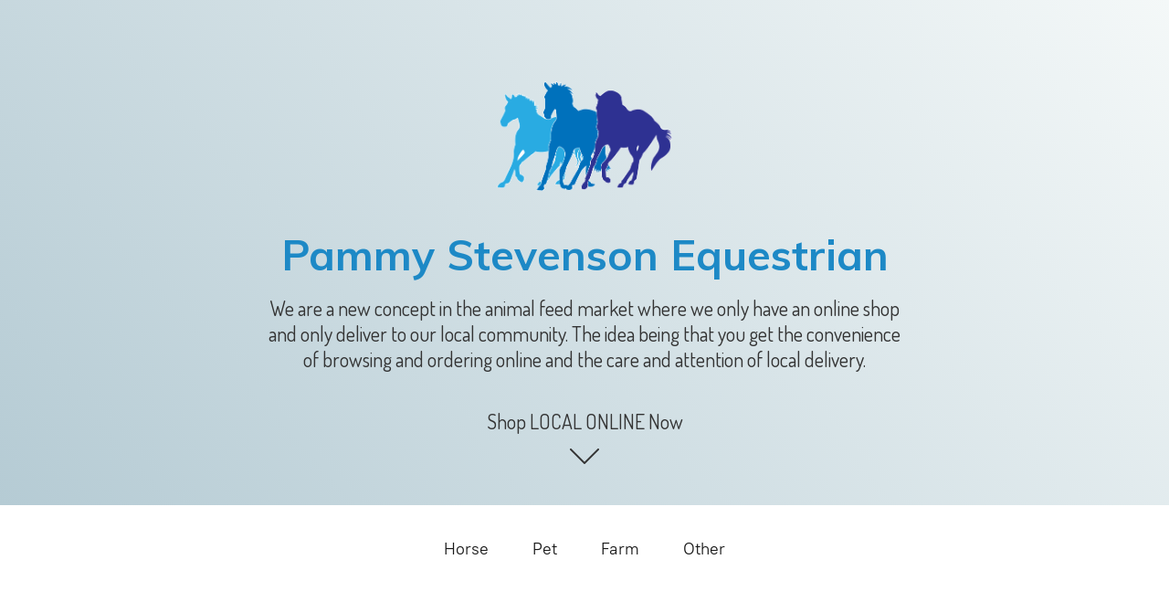

--- FILE ---
content_type: application/javascript;charset=utf-8
request_url: https://app.ecwid.com/categories.js?ownerid=44864250&jsonp=menu.fill
body_size: 418
content:
menu.fill([{"id":108788470,"name":"Horse","nameForUrl":"Horse","link":"#!/Horse/c/108788470","slug":"horse","dataLevel":1,"sub":[{"id":108785772,"name":"Horse Feed","nameForUrl":"Horse Feed","link":"#!/Horse-Feed/c/108785772","slug":"horse-feed","dataLevel":2,"sub":null},{"id":108785771,"name":"Bedding","nameForUrl":"Bedding","link":"#!/Bedding/c/108785771","slug":"bedding","dataLevel":2,"sub":null},{"id":145790890,"name":"Livery","nameForUrl":"Livery","link":"#!/Livery/c/145790890","slug":"livery","dataLevel":2,"sub":null},{"id":157611259,"name":"Forage","nameForUrl":"Forage","link":"#!/Forage/c/157611259","slug":"forage","dataLevel":2,"sub":null}]},{"id":108788469,"name":"Pet","nameForUrl":"Pet","link":"#!/Pet/c/108788469","slug":"pet","dataLevel":1,"sub":[{"id":108785774,"name":"Dog Food","nameForUrl":"Dog Food","link":"#!/Dog-Food/c/108785774","slug":"dog-food","dataLevel":2,"sub":null},{"id":108785773,"name":"Animal Feed","nameForUrl":"Animal Feed","link":"#!/Animal-Feed/c/108785773","slug":"animal-feed","dataLevel":2,"sub":null}]},{"id":162408372,"name":"Farm","nameForUrl":"Farm","link":"#!/Farm/c/162408372","slug":"farm","dataLevel":1,"sub":null},{"id":108759172,"name":"Other","nameForUrl":"Other","link":"#!/Other/c/108759172","slug":"other","dataLevel":1,"sub":null}]);
